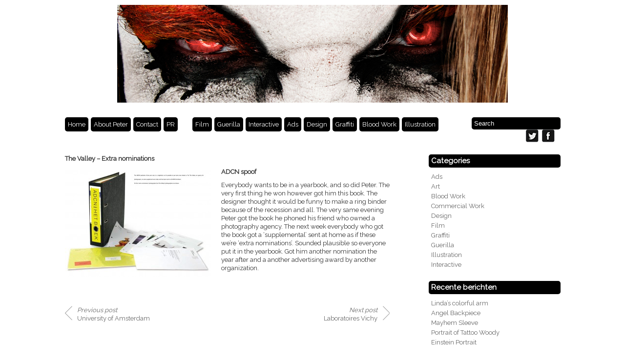

--- FILE ---
content_type: text/html; charset=UTF-8
request_url: https://www.petervanderhelm.com/commercial/guerilla/the-valley-extra-nominations/
body_size: 6844
content:
<!DOCTYPE html PUBLIC "-//W3C//DTD XHTML 1.0 Transitional//EN" "https://www.w3.org/TR/xhtml1/DTD/xhtml1-transitional.dtd">
<html xmlns="https://www.w3.org/1999/xhtml" xmlns:v="urn:schemas-microsoft-com:vml">
<head> 
<link href='https://fonts.googleapis.com/css?family=Raleway' rel='stylesheet' type='text/css'>
  <title>The Valley &#8211; Extra nominations &laquo;  Peter van der Helm | Creative</title>          
  <link rel="stylesheet" href="https://www.petervanderhelm.com/wp-content/themes/gridthemeresponsive/style.css" type="text/css" media="screen" title="no title" charset="utf-8"/>
  <meta name="viewport" content="width=device-width, initial-scale=1, maximum-scale=1">
<!--[if lt IE 9]>
	<script src="https://css3-mediaqueries-js.googlecode.com/svn/trunk/css3-mediaqueries.js"></script>
<![endif]-->  
  <meta name='robots' content='max-image-preview:large' />
	<style>img:is([sizes="auto" i], [sizes^="auto," i]) { contain-intrinsic-size: 3000px 1500px }</style>
	<script type="text/javascript">
/* <![CDATA[ */
window._wpemojiSettings = {"baseUrl":"https:\/\/s.w.org\/images\/core\/emoji\/16.0.1\/72x72\/","ext":".png","svgUrl":"https:\/\/s.w.org\/images\/core\/emoji\/16.0.1\/svg\/","svgExt":".svg","source":{"concatemoji":"https:\/\/www.petervanderhelm.com\/wp-includes\/js\/wp-emoji-release.min.js?ver=6.8.3"}};
/*! This file is auto-generated */
!function(s,n){var o,i,e;function c(e){try{var t={supportTests:e,timestamp:(new Date).valueOf()};sessionStorage.setItem(o,JSON.stringify(t))}catch(e){}}function p(e,t,n){e.clearRect(0,0,e.canvas.width,e.canvas.height),e.fillText(t,0,0);var t=new Uint32Array(e.getImageData(0,0,e.canvas.width,e.canvas.height).data),a=(e.clearRect(0,0,e.canvas.width,e.canvas.height),e.fillText(n,0,0),new Uint32Array(e.getImageData(0,0,e.canvas.width,e.canvas.height).data));return t.every(function(e,t){return e===a[t]})}function u(e,t){e.clearRect(0,0,e.canvas.width,e.canvas.height),e.fillText(t,0,0);for(var n=e.getImageData(16,16,1,1),a=0;a<n.data.length;a++)if(0!==n.data[a])return!1;return!0}function f(e,t,n,a){switch(t){case"flag":return n(e,"\ud83c\udff3\ufe0f\u200d\u26a7\ufe0f","\ud83c\udff3\ufe0f\u200b\u26a7\ufe0f")?!1:!n(e,"\ud83c\udde8\ud83c\uddf6","\ud83c\udde8\u200b\ud83c\uddf6")&&!n(e,"\ud83c\udff4\udb40\udc67\udb40\udc62\udb40\udc65\udb40\udc6e\udb40\udc67\udb40\udc7f","\ud83c\udff4\u200b\udb40\udc67\u200b\udb40\udc62\u200b\udb40\udc65\u200b\udb40\udc6e\u200b\udb40\udc67\u200b\udb40\udc7f");case"emoji":return!a(e,"\ud83e\udedf")}return!1}function g(e,t,n,a){var r="undefined"!=typeof WorkerGlobalScope&&self instanceof WorkerGlobalScope?new OffscreenCanvas(300,150):s.createElement("canvas"),o=r.getContext("2d",{willReadFrequently:!0}),i=(o.textBaseline="top",o.font="600 32px Arial",{});return e.forEach(function(e){i[e]=t(o,e,n,a)}),i}function t(e){var t=s.createElement("script");t.src=e,t.defer=!0,s.head.appendChild(t)}"undefined"!=typeof Promise&&(o="wpEmojiSettingsSupports",i=["flag","emoji"],n.supports={everything:!0,everythingExceptFlag:!0},e=new Promise(function(e){s.addEventListener("DOMContentLoaded",e,{once:!0})}),new Promise(function(t){var n=function(){try{var e=JSON.parse(sessionStorage.getItem(o));if("object"==typeof e&&"number"==typeof e.timestamp&&(new Date).valueOf()<e.timestamp+604800&&"object"==typeof e.supportTests)return e.supportTests}catch(e){}return null}();if(!n){if("undefined"!=typeof Worker&&"undefined"!=typeof OffscreenCanvas&&"undefined"!=typeof URL&&URL.createObjectURL&&"undefined"!=typeof Blob)try{var e="postMessage("+g.toString()+"("+[JSON.stringify(i),f.toString(),p.toString(),u.toString()].join(",")+"));",a=new Blob([e],{type:"text/javascript"}),r=new Worker(URL.createObjectURL(a),{name:"wpTestEmojiSupports"});return void(r.onmessage=function(e){c(n=e.data),r.terminate(),t(n)})}catch(e){}c(n=g(i,f,p,u))}t(n)}).then(function(e){for(var t in e)n.supports[t]=e[t],n.supports.everything=n.supports.everything&&n.supports[t],"flag"!==t&&(n.supports.everythingExceptFlag=n.supports.everythingExceptFlag&&n.supports[t]);n.supports.everythingExceptFlag=n.supports.everythingExceptFlag&&!n.supports.flag,n.DOMReady=!1,n.readyCallback=function(){n.DOMReady=!0}}).then(function(){return e}).then(function(){var e;n.supports.everything||(n.readyCallback(),(e=n.source||{}).concatemoji?t(e.concatemoji):e.wpemoji&&e.twemoji&&(t(e.twemoji),t(e.wpemoji)))}))}((window,document),window._wpemojiSettings);
/* ]]> */
</script>
<style id='wp-emoji-styles-inline-css' type='text/css'>

	img.wp-smiley, img.emoji {
		display: inline !important;
		border: none !important;
		box-shadow: none !important;
		height: 1em !important;
		width: 1em !important;
		margin: 0 0.07em !important;
		vertical-align: -0.1em !important;
		background: none !important;
		padding: 0 !important;
	}
</style>
<link rel='stylesheet' id='wp-block-library-css' href='https://www.petervanderhelm.com/wp-includes/css/dist/block-library/style.min.css?ver=6.8.3' type='text/css' media='all' />
<style id='classic-theme-styles-inline-css' type='text/css'>
/*! This file is auto-generated */
.wp-block-button__link{color:#fff;background-color:#32373c;border-radius:9999px;box-shadow:none;text-decoration:none;padding:calc(.667em + 2px) calc(1.333em + 2px);font-size:1.125em}.wp-block-file__button{background:#32373c;color:#fff;text-decoration:none}
</style>
<style id='global-styles-inline-css' type='text/css'>
:root{--wp--preset--aspect-ratio--square: 1;--wp--preset--aspect-ratio--4-3: 4/3;--wp--preset--aspect-ratio--3-4: 3/4;--wp--preset--aspect-ratio--3-2: 3/2;--wp--preset--aspect-ratio--2-3: 2/3;--wp--preset--aspect-ratio--16-9: 16/9;--wp--preset--aspect-ratio--9-16: 9/16;--wp--preset--color--black: #000000;--wp--preset--color--cyan-bluish-gray: #abb8c3;--wp--preset--color--white: #ffffff;--wp--preset--color--pale-pink: #f78da7;--wp--preset--color--vivid-red: #cf2e2e;--wp--preset--color--luminous-vivid-orange: #ff6900;--wp--preset--color--luminous-vivid-amber: #fcb900;--wp--preset--color--light-green-cyan: #7bdcb5;--wp--preset--color--vivid-green-cyan: #00d084;--wp--preset--color--pale-cyan-blue: #8ed1fc;--wp--preset--color--vivid-cyan-blue: #0693e3;--wp--preset--color--vivid-purple: #9b51e0;--wp--preset--gradient--vivid-cyan-blue-to-vivid-purple: linear-gradient(135deg,rgba(6,147,227,1) 0%,rgb(155,81,224) 100%);--wp--preset--gradient--light-green-cyan-to-vivid-green-cyan: linear-gradient(135deg,rgb(122,220,180) 0%,rgb(0,208,130) 100%);--wp--preset--gradient--luminous-vivid-amber-to-luminous-vivid-orange: linear-gradient(135deg,rgba(252,185,0,1) 0%,rgba(255,105,0,1) 100%);--wp--preset--gradient--luminous-vivid-orange-to-vivid-red: linear-gradient(135deg,rgba(255,105,0,1) 0%,rgb(207,46,46) 100%);--wp--preset--gradient--very-light-gray-to-cyan-bluish-gray: linear-gradient(135deg,rgb(238,238,238) 0%,rgb(169,184,195) 100%);--wp--preset--gradient--cool-to-warm-spectrum: linear-gradient(135deg,rgb(74,234,220) 0%,rgb(151,120,209) 20%,rgb(207,42,186) 40%,rgb(238,44,130) 60%,rgb(251,105,98) 80%,rgb(254,248,76) 100%);--wp--preset--gradient--blush-light-purple: linear-gradient(135deg,rgb(255,206,236) 0%,rgb(152,150,240) 100%);--wp--preset--gradient--blush-bordeaux: linear-gradient(135deg,rgb(254,205,165) 0%,rgb(254,45,45) 50%,rgb(107,0,62) 100%);--wp--preset--gradient--luminous-dusk: linear-gradient(135deg,rgb(255,203,112) 0%,rgb(199,81,192) 50%,rgb(65,88,208) 100%);--wp--preset--gradient--pale-ocean: linear-gradient(135deg,rgb(255,245,203) 0%,rgb(182,227,212) 50%,rgb(51,167,181) 100%);--wp--preset--gradient--electric-grass: linear-gradient(135deg,rgb(202,248,128) 0%,rgb(113,206,126) 100%);--wp--preset--gradient--midnight: linear-gradient(135deg,rgb(2,3,129) 0%,rgb(40,116,252) 100%);--wp--preset--font-size--small: 13px;--wp--preset--font-size--medium: 20px;--wp--preset--font-size--large: 36px;--wp--preset--font-size--x-large: 42px;--wp--preset--spacing--20: 0.44rem;--wp--preset--spacing--30: 0.67rem;--wp--preset--spacing--40: 1rem;--wp--preset--spacing--50: 1.5rem;--wp--preset--spacing--60: 2.25rem;--wp--preset--spacing--70: 3.38rem;--wp--preset--spacing--80: 5.06rem;--wp--preset--shadow--natural: 6px 6px 9px rgba(0, 0, 0, 0.2);--wp--preset--shadow--deep: 12px 12px 50px rgba(0, 0, 0, 0.4);--wp--preset--shadow--sharp: 6px 6px 0px rgba(0, 0, 0, 0.2);--wp--preset--shadow--outlined: 6px 6px 0px -3px rgba(255, 255, 255, 1), 6px 6px rgba(0, 0, 0, 1);--wp--preset--shadow--crisp: 6px 6px 0px rgba(0, 0, 0, 1);}:where(.is-layout-flex){gap: 0.5em;}:where(.is-layout-grid){gap: 0.5em;}body .is-layout-flex{display: flex;}.is-layout-flex{flex-wrap: wrap;align-items: center;}.is-layout-flex > :is(*, div){margin: 0;}body .is-layout-grid{display: grid;}.is-layout-grid > :is(*, div){margin: 0;}:where(.wp-block-columns.is-layout-flex){gap: 2em;}:where(.wp-block-columns.is-layout-grid){gap: 2em;}:where(.wp-block-post-template.is-layout-flex){gap: 1.25em;}:where(.wp-block-post-template.is-layout-grid){gap: 1.25em;}.has-black-color{color: var(--wp--preset--color--black) !important;}.has-cyan-bluish-gray-color{color: var(--wp--preset--color--cyan-bluish-gray) !important;}.has-white-color{color: var(--wp--preset--color--white) !important;}.has-pale-pink-color{color: var(--wp--preset--color--pale-pink) !important;}.has-vivid-red-color{color: var(--wp--preset--color--vivid-red) !important;}.has-luminous-vivid-orange-color{color: var(--wp--preset--color--luminous-vivid-orange) !important;}.has-luminous-vivid-amber-color{color: var(--wp--preset--color--luminous-vivid-amber) !important;}.has-light-green-cyan-color{color: var(--wp--preset--color--light-green-cyan) !important;}.has-vivid-green-cyan-color{color: var(--wp--preset--color--vivid-green-cyan) !important;}.has-pale-cyan-blue-color{color: var(--wp--preset--color--pale-cyan-blue) !important;}.has-vivid-cyan-blue-color{color: var(--wp--preset--color--vivid-cyan-blue) !important;}.has-vivid-purple-color{color: var(--wp--preset--color--vivid-purple) !important;}.has-black-background-color{background-color: var(--wp--preset--color--black) !important;}.has-cyan-bluish-gray-background-color{background-color: var(--wp--preset--color--cyan-bluish-gray) !important;}.has-white-background-color{background-color: var(--wp--preset--color--white) !important;}.has-pale-pink-background-color{background-color: var(--wp--preset--color--pale-pink) !important;}.has-vivid-red-background-color{background-color: var(--wp--preset--color--vivid-red) !important;}.has-luminous-vivid-orange-background-color{background-color: var(--wp--preset--color--luminous-vivid-orange) !important;}.has-luminous-vivid-amber-background-color{background-color: var(--wp--preset--color--luminous-vivid-amber) !important;}.has-light-green-cyan-background-color{background-color: var(--wp--preset--color--light-green-cyan) !important;}.has-vivid-green-cyan-background-color{background-color: var(--wp--preset--color--vivid-green-cyan) !important;}.has-pale-cyan-blue-background-color{background-color: var(--wp--preset--color--pale-cyan-blue) !important;}.has-vivid-cyan-blue-background-color{background-color: var(--wp--preset--color--vivid-cyan-blue) !important;}.has-vivid-purple-background-color{background-color: var(--wp--preset--color--vivid-purple) !important;}.has-black-border-color{border-color: var(--wp--preset--color--black) !important;}.has-cyan-bluish-gray-border-color{border-color: var(--wp--preset--color--cyan-bluish-gray) !important;}.has-white-border-color{border-color: var(--wp--preset--color--white) !important;}.has-pale-pink-border-color{border-color: var(--wp--preset--color--pale-pink) !important;}.has-vivid-red-border-color{border-color: var(--wp--preset--color--vivid-red) !important;}.has-luminous-vivid-orange-border-color{border-color: var(--wp--preset--color--luminous-vivid-orange) !important;}.has-luminous-vivid-amber-border-color{border-color: var(--wp--preset--color--luminous-vivid-amber) !important;}.has-light-green-cyan-border-color{border-color: var(--wp--preset--color--light-green-cyan) !important;}.has-vivid-green-cyan-border-color{border-color: var(--wp--preset--color--vivid-green-cyan) !important;}.has-pale-cyan-blue-border-color{border-color: var(--wp--preset--color--pale-cyan-blue) !important;}.has-vivid-cyan-blue-border-color{border-color: var(--wp--preset--color--vivid-cyan-blue) !important;}.has-vivid-purple-border-color{border-color: var(--wp--preset--color--vivid-purple) !important;}.has-vivid-cyan-blue-to-vivid-purple-gradient-background{background: var(--wp--preset--gradient--vivid-cyan-blue-to-vivid-purple) !important;}.has-light-green-cyan-to-vivid-green-cyan-gradient-background{background: var(--wp--preset--gradient--light-green-cyan-to-vivid-green-cyan) !important;}.has-luminous-vivid-amber-to-luminous-vivid-orange-gradient-background{background: var(--wp--preset--gradient--luminous-vivid-amber-to-luminous-vivid-orange) !important;}.has-luminous-vivid-orange-to-vivid-red-gradient-background{background: var(--wp--preset--gradient--luminous-vivid-orange-to-vivid-red) !important;}.has-very-light-gray-to-cyan-bluish-gray-gradient-background{background: var(--wp--preset--gradient--very-light-gray-to-cyan-bluish-gray) !important;}.has-cool-to-warm-spectrum-gradient-background{background: var(--wp--preset--gradient--cool-to-warm-spectrum) !important;}.has-blush-light-purple-gradient-background{background: var(--wp--preset--gradient--blush-light-purple) !important;}.has-blush-bordeaux-gradient-background{background: var(--wp--preset--gradient--blush-bordeaux) !important;}.has-luminous-dusk-gradient-background{background: var(--wp--preset--gradient--luminous-dusk) !important;}.has-pale-ocean-gradient-background{background: var(--wp--preset--gradient--pale-ocean) !important;}.has-electric-grass-gradient-background{background: var(--wp--preset--gradient--electric-grass) !important;}.has-midnight-gradient-background{background: var(--wp--preset--gradient--midnight) !important;}.has-small-font-size{font-size: var(--wp--preset--font-size--small) !important;}.has-medium-font-size{font-size: var(--wp--preset--font-size--medium) !important;}.has-large-font-size{font-size: var(--wp--preset--font-size--large) !important;}.has-x-large-font-size{font-size: var(--wp--preset--font-size--x-large) !important;}
:where(.wp-block-post-template.is-layout-flex){gap: 1.25em;}:where(.wp-block-post-template.is-layout-grid){gap: 1.25em;}
:where(.wp-block-columns.is-layout-flex){gap: 2em;}:where(.wp-block-columns.is-layout-grid){gap: 2em;}
:root :where(.wp-block-pullquote){font-size: 1.5em;line-height: 1.6;}
</style>
<link rel="https://api.w.org/" href="https://www.petervanderhelm.com/wp-json/" /><link rel="alternate" title="JSON" type="application/json" href="https://www.petervanderhelm.com/wp-json/wp/v2/posts/825" /><link rel="EditURI" type="application/rsd+xml" title="RSD" href="https://www.petervanderhelm.com/xmlrpc.php?rsd" />
<meta name="generator" content="WordPress 6.8.3" />
<link rel="canonical" href="https://www.petervanderhelm.com/commercial/guerilla/the-valley-extra-nominations/" />
<link rel='shortlink' href='https://www.petervanderhelm.com/?p=825' />
<link rel="alternate" title="oEmbed (JSON)" type="application/json+oembed" href="https://www.petervanderhelm.com/wp-json/oembed/1.0/embed?url=https%3A%2F%2Fwww.petervanderhelm.com%2Fcommercial%2Fguerilla%2Fthe-valley-extra-nominations%2F" />
<link rel="alternate" title="oEmbed (XML)" type="text/xml+oembed" href="https://www.petervanderhelm.com/wp-json/oembed/1.0/embed?url=https%3A%2F%2Fwww.petervanderhelm.com%2Fcommercial%2Fguerilla%2Fthe-valley-extra-nominations%2F&#038;format=xml" />
  <script src="https://code.jquery.com/jquery-1.10.2.min.js" type="text/javascript" charset="utf-8"></script>
  <script src="https://www.petervanderhelm.com/wp-content/themes/gridthemeresponsive/js/jquery.hover_caption.js" type="text/javascript" charset="utf-8"></script>    
  <script src="https://www.petervanderhelm.com/wp-content/themes/gridthemeresponsive/js/jquery.infinitescroll.js" type="text/javascript" charset="utf-8"></script>    
<script type="text/javascript">
jQuery(document).ready(
function($){
  $('#content').infinitescroll({
 
    navSelector  : "div.load_more_text",            
                   // selector for the paged navigation (it will be hidden)
    nextSelector : "div.load_more_text a:first",    
                   // selector for the NEXT link (to page 2)
    itemSelector : "#content_inside .post_box"          
                   // selector for all items you'll retrieve
  },function(arrayOfNewElems){
  
      $('.home_post_cont img').hover_caption();
 
     // optional callback when new content is successfully loaded in.
 
     // keyword `this` will refer to the new DOM content that was just added.
     // as of 1.5, `this` matches the element you called the plugin on (e.g. #content)
     //                   all the new elements that were found are passed in as an array
 
  });  
  
}  
);
</script>
</head>
<body>
<div id="main_container">
    <div id="header">
        <div align="center">
                  <a href="https://www.petervanderhelm.com"><img src="https://www.petervanderhelm.com/wp-content/uploads/2012/10/peter-boven.jpg" class="logo" /></a>
                        
        </div>
    </div><!--//header-->
    
    <div id="menu_container">
    <!--
        <ul>
          <li><a href="#">Home</a></li>
          <li><a href="#">About</a></li>
          <li><a href="#">Blog</a></li>
          <li><a href="#">Contact</a></li>
        </ul>-->
        <ul id="menu-header_menu" class="menu"><li id="menu-item-15" class="menu-item menu-item-type-custom menu-item-object-custom menu-item-home menu-item-15"><a href="https://www.petervanderhelm.com">Home</a></li>
<li id="menu-item-14" class="menu-item menu-item-type-post_type menu-item-object-page menu-item-14"><a href="https://www.petervanderhelm.com/aboutpeter/" title="Over Peter van der Helm">About Peter</a></li>
<li id="menu-item-18" class="menu-item menu-item-type-post_type menu-item-object-page menu-item-18"><a href="https://www.petervanderhelm.com/contact/">Contact</a></li>
<li id="menu-item-750" class="menu-item menu-item-type-post_type menu-item-object-page menu-item-750"><a href="https://www.petervanderhelm.com/pr/">PR</a></li>
</ul>        <!--
        <ul>
          <li><a href="#">Architecture</a></li>
          <li><a href="#">Graphic Design</a></li>
          <li><a href="#">Print</a></li>
          <li><a href="#">Typography</a></li>
          <li><a href="#">Web Design</a></li>
        </ul>-->
        <ul id="menu-category_menu" class="menu"><li id="menu-item-41" class="menu-item menu-item-type-taxonomy menu-item-object-category menu-item-41"><a href="https://www.petervanderhelm.com/category/commercial/film/">Film</a></li>
<li id="menu-item-42" class="menu-item menu-item-type-taxonomy menu-item-object-category current-post-ancestor current-menu-parent current-post-parent menu-item-42"><a href="https://www.petervanderhelm.com/category/commercial/guerilla/">Guerilla</a></li>
<li id="menu-item-43" class="menu-item menu-item-type-taxonomy menu-item-object-category menu-item-43"><a href="https://www.petervanderhelm.com/category/commercial/interactive/">Interactive</a></li>
<li id="menu-item-882" class="menu-item menu-item-type-taxonomy menu-item-object-category current-post-ancestor current-menu-parent current-post-parent menu-item-882"><a href="https://www.petervanderhelm.com/category/commercial/ads/">Ads</a></li>
<li id="menu-item-441" class="menu-item menu-item-type-taxonomy menu-item-object-category menu-item-441"><a href="https://www.petervanderhelm.com/category/commercial/design/">Design</a></li>
<li id="menu-item-37" class="menu-item menu-item-type-taxonomy menu-item-object-category menu-item-37"><a href="https://www.petervanderhelm.com/category/art/graffiti/">Graffiti</a></li>
<li id="menu-item-39" class="menu-item menu-item-type-taxonomy menu-item-object-category menu-item-39"><a href="https://www.petervanderhelm.com/category/art/bloodwork/">Blood Work</a></li>
<li id="menu-item-38" class="menu-item menu-item-type-taxonomy menu-item-object-category menu-item-38"><a href="https://www.petervanderhelm.com/category/art/iillustration/">Illustration</a></li>
</ul>                    
        
        <form role="search" method="get" id="searchform" action="https://www.petervanderhelm.com/">
        <input type="text" name="s" id="s" value="Search" onclick="if(this.value == 'Search') this.value='';" onblur="if(this.value == '') this.value='Search';" />
        </form>
        
        <div class="header_social_icons_cont">
		
        
                            <a href="http://twitter.com/petor76" target="_blank"><img src="https://www.petervanderhelm.com/wp-content/themes/gridthemeresponsive/images/twitter-icon.png" /></a>
                                
                            <a href="http://www.facebook.com/peter.v.helm"target="_blank"><img src="https://www.petervanderhelm.com/wp-content/themes/gridthemeresponsive/images/facebook-icon.png" /></a>
                    
            
			   
			
               
			
			   
			
			   
			   
			
			         
            
                        <div class="clear"></div>
        </div><!--//header_social_icons_cont-->
        
        <div class="clear"></div>
    </div><!--//menu_container-->    <div class="single_left">
              
            <h1>The Valley &#8211; Extra nominations</h1>
            
            <p><a href="https://www.petervanderhelm.com/wp-content/uploads/2012/10/The-Valley.jpg"><img fetchpriority="high" decoding="async" class="alignleft size-medium wp-image-826" title="Presentatie Map" src="https://www.petervanderhelm.com/wp-content/uploads/2012/10/The-Valley-300x218.jpg" alt="" width="300" height="218" srcset="https://www.petervanderhelm.com/wp-content/uploads/2012/10/The-Valley-300x218.jpg 300w, https://www.petervanderhelm.com/wp-content/uploads/2012/10/The-Valley-1024x745.jpg 1024w, https://www.petervanderhelm.com/wp-content/uploads/2012/10/The-Valley.jpg 1081w" sizes="(max-width: 300px) 100vw, 300px" /></a></p>
<p><strong>ADCN spoof</strong></p>
<p>Everybody wants to be in a yearbook, and so did Peter. The very first thing he won however got him this book. The designer thought it would be funny to make a ring binder because of the recession and all. The very same evening Peter got the book he phoned his friend who owned a photography agency. The next week everybody who got the book got a &#8216;supplemental&#8217; sent at home as if these we&#8217;re &#8216;extra nominations&#8217;. Sounded plausible so everyone put it in the yearbook. Got him another nomination the year after and a another advertising award by another organization.</p>
            
            <br /><br />
			<div class="next_prev_cont">
					<div class="left">
						 <a href="https://www.petervanderhelm.com/commercial/ads/university-of-amsterdam/" rel="prev"><i>Previous post</i><br />University of Amsterdam</a> 
					</div>
					<div class="right">
						 <a href="https://www.petervanderhelm.com/commercial/ads/laboratoires-vichy/" rel="next"><i>Next post</i><br />Laboratoires Vichy</a> 
					</div>
					<div class="clear"></div>
				</div><!--//next_prev_cont-->
            
                    
            
    
        <div class="clear"></div>                    
    </div><!--//single_left-->
    
    
        <div id="sidebar">
    
        <div class="side_box"><h3>Categories</h3>
			<ul>
					<li class="cat-item cat-item-14"><a href="https://www.petervanderhelm.com/category/commercial/ads/">Ads</a>
</li>
	<li class="cat-item cat-item-5"><a href="https://www.petervanderhelm.com/category/art/">Art</a>
</li>
	<li class="cat-item cat-item-11"><a href="https://www.petervanderhelm.com/category/art/bloodwork/">Blood Work</a>
</li>
	<li class="cat-item cat-item-1"><a href="https://www.petervanderhelm.com/category/commercial/">Commercial Work</a>
</li>
	<li class="cat-item cat-item-13"><a href="https://www.petervanderhelm.com/category/commercial/design/">Design</a>
</li>
	<li class="cat-item cat-item-7"><a href="https://www.petervanderhelm.com/category/commercial/film/">Film</a>
</li>
	<li class="cat-item cat-item-10"><a href="https://www.petervanderhelm.com/category/art/graffiti/">Graffiti</a>
</li>
	<li class="cat-item cat-item-8"><a href="https://www.petervanderhelm.com/category/commercial/guerilla/">Guerilla</a>
</li>
	<li class="cat-item cat-item-9"><a href="https://www.petervanderhelm.com/category/art/iillustration/">Illustration</a>
</li>
	<li class="cat-item cat-item-6"><a href="https://www.petervanderhelm.com/category/commercial/interactive/">Interactive</a>
</li>
			</ul>

			</div>
		<div class="side_box">
		<h3>Recente berichten</h3>
		<ul>
											<li>
					<a href="https://www.petervanderhelm.com/art/lindas-colorful-arm/">Linda&#8217;s colorful arm</a>
									</li>
											<li>
					<a href="https://www.petervanderhelm.com/art/2336/">Angel Backpiece</a>
									</li>
											<li>
					<a href="https://www.petervanderhelm.com/art/mayhem-sleeve/">Mayhem Sleeve</a>
									</li>
											<li>
					<a href="https://www.petervanderhelm.com/art/portrait-of-tattoo-woody/">Portrait of Tattoo Woody</a>
									</li>
											<li>
					<a href="https://www.petervanderhelm.com/art/einstein-portrait/">Einstein Portrait</a>
									</li>
					</ul>

		</div><div class="side_box"><h3>Commercial Work</h3>
			<ul>
				<li class="page_item page-item-2358"><a href="https://www.petervanderhelm.com/ads/">Ads</a></li>
<li class="page_item page-item-302"><a href="https://www.petervanderhelm.com/ads-posters/">Ads &#038; Posters</a></li>
<li class="page_item page-item-171"><a href="https://www.petervanderhelm.com/design/">Design</a></li>
<li class="page_item page-item-208"><a href="https://www.petervanderhelm.com/film/">Film</a></li>
<li class="page_item page-item-161"><a href="https://www.petervanderhelm.com/guerilla-marketing/">Guerilla Marketing</a></li>
<li class="page_item page-item-275"><a href="https://www.petervanderhelm.com/interactive/">Interactive</a></li>
			</ul>

			</div><div class="side_box"><h3>Art Work</h3>
			<ul>
				<li class="page_item page-item-2358"><a href="https://www.petervanderhelm.com/ads/">Ads</a></li>
<li class="page_item page-item-103"><a href="https://www.petervanderhelm.com/graffiti/">Graffiti</a></li>
<li class="page_item page-item-141"><a href="https://www.petervanderhelm.com/tattooing/">Tattooing</a></li>
			</ul>

			</div>                
    </div><!--//sidebar-->    
    <div class="clear"></div>
    
    <div id="footer">
        &copy; 2019 All Rights Reserved. Powered by <a href="https://dessign.net/30-best-free-grid-masonry-pinterest-style-wordpress-themes/">WordPress</a> 
    </div><!--//footer-->
</div><!--//main_container-->
<script type="speculationrules">
{"prefetch":[{"source":"document","where":{"and":[{"href_matches":"\/*"},{"not":{"href_matches":["\/wp-*.php","\/wp-admin\/*","\/wp-content\/uploads\/*","\/wp-content\/*","\/wp-content\/plugins\/*","\/wp-content\/themes\/gridthemeresponsive\/*","\/*\\?(.+)"]}},{"not":{"selector_matches":"a[rel~=\"nofollow\"]"}},{"not":{"selector_matches":".no-prefetch, .no-prefetch a"}}]},"eagerness":"conservative"}]}
</script>
<script>
$(document).ready(function() {
	$('#menu_container li').hover(
	    function () {
		$('ul:first', this).css('display','block');
	    }, 
	    function () {
		$('ul:first', this).css('display','none');         
	    }
	);               	
});
</script>
</body>
</html>

--- FILE ---
content_type: text/css
request_url: https://www.petervanderhelm.com/wp-content/themes/gridthemeresponsive/style.css
body_size: 1887
content:
/*
Theme Name: Grid Theme Responsive
Theme URI: http://www.dessign.net/gridthemeresponsive
Description: Grid Theme Responsive for WordPress is stylish, customizable, simple, and readable. Perfect for any illustrator or graphic designer. 
Version: 2.0.5
Author: Marios Lublinski
Author URI: http://www.dessign.net
Tags: 4 column theme, white, clean
*/
/* =WordPress Core
-------------------------------------------------------------- */
.alignnone {
    margin: 5px 20px 20px 0;
}
.aligncenter,
div.aligncenter {
    display: block;
    margin: 5px auto 5px auto;
}
.alignright {
    float:right;
    margin: 5px 0 20px 20px;
}
.alignleft {
    float: left;
    margin: 5px 20px 20px 0;
}
.aligncenter {
    display: block;
    margin: 5px auto 5px auto;
}
a img.alignright {
    float: right;
    margin: 5px 0 20px 20px;
}
a img.alignnone {
    margin: 5px 20px 20px 0;
}
a img.alignleft {
    float: left;
    margin: 5px 20px 20px 0;
}
a img.aligncenter {
    display: block;
    margin-left: auto;
    margin-right: auto
}
.wp-caption {
    background: #fff;
    border: 1px solid #f0f0f0;
    max-width: 96%; /* Image does not overflow the content area */
    padding: 5px 3px 10px;
    text-align: center;
}
.wp-caption.alignnone {
    margin: 5px 20px 20px 0;
}
.wp-caption.alignleft {
    margin: 5px 20px 20px 0;
}
.wp-caption.alignright {
    margin: 5px 0 20px 20px;
}
.wp-caption img {
    border: 0 none;
    height: auto;
    margin: 0;
    max-width: 98.5%;
    padding: 0;
    width: auto;
}
.wp-caption p.wp-caption-text {
    margin: 0;
    padding: 0 4px 5px;
}
/* Global */
* { margin: 0; padding: 0; }
body { font-size: 13px; font-family: 'Raleway', sans-serif; color: #333333; line-height: 17px;}
#main_container { width: 1015px; margin: 0 auto; }
h1,h2,h3,h4,h5,p { margin: 10px 0; }
.left { float: left; }
.right { float: right; }
.clear { clear: both; }
img { border: none; }
a { color: #666; text-decoration: none; }
a:hover { color:#333; transition: background 0.3s ease 0s, color 0.3s ease 0s;  }
::selection {
	background: #c9dee3; 
	}
::-moz-selection {
	background: #c9dee3; 
}
#infscr-loading { DISPLAY: NONE !important; visibility: hidden !important; } /* hide infinite scroll loading image */
/* Header */
#header { padding: 10px 0 30px; }
#menu_container { padding-bottom: 25px; }
#menu_container ul { list-style-type: none; margin-right: 25px; float: left; }
#menu_container ul li { float: left; position: relative; }
#menu_container ul li a { color: #fff; text-decoration: none; background-color: #000; padding: 6px 6px; margin-right: 5px; -moz-border-radius: 5px; -webkit-border-radius: 5px; -khtml-border-radius: 5px; border-radius: 5px; display: block; }
#menu_container ul li a:hover { background-color: #858585; }
#menu_container ul li.current-menu-item a, #menu_container ul li.current_page_item a { background-color: #858585; }
#menu_container input[type=text] { width: 172px; height: 25px; background-color: #000; color: #fff; -moz-border-radius: 5px; -webkit-border-radius: 5px; -khtml-border-radius: 5px; border-radius: 5px; float: right; border: none; padding: 0 5px; }
#menu_container ul li ul { position: absolute; top: 28px; left: 0; display: none; z-index: 500; }
#menu_container ul li ul li { width: 140px; float: none; padding-top: 5px; }
#menu_container ul li ul li a { margin: 0; }
.header_social_icons_cont { float: right; margin-right: 5px; }
.header_social_icons_cont img { float: left; margin-right: 7px; }
/* Content */
.home_post_cont { float: left; margin-right: 34px; width: 228px; min-height: 331px; margin-bottom: 35px; position: relative; }
.home_post_cont_last { margin-right: 0; }
.home_post_cont img { width: 228px; height: 331px; -moz-border-radius: 5px; -webkit-border-radius: 5px; -khtml-border-radius: 5px; border-radius: 5px; }
.home_post_cont h3 { font-size: 14px; }
.home_post_cont h3 a { color: #000; text-decoration: none; }
.home_post_cont h3 a:hover {  text-decoration: none; color: #666; }
/*.home_post_content { color: #A0A0A0; font-size: 13px; padding-right: 30px; font-weight: normal; height: 270px; }*/
.home_post_content { color: #A0A0A0; font-size: 13px; padding: 10px 10px; font-weight: normal; height: 270px; }
.home_post_content .in_title { color: #fff; font-size: 14px; margin: 0; font-weight: bold; }
.home_post_content h4 a { color: #fff; font-size: 14px; margin: 0; }
/*.home_post_cat { position: absolute; bottom: -20px; left: 10px; color: #A0A0A0; font-size: 10px; font-weight: normal; padding-right: 40px; }*/
/*.home_post_cat { color: #A0A0A0; font-size: 10px; font-weight: normal; padding-right: 40px; }*/
.home_post_cat { color: #A0A0A0; font-size: 10px; font-weight: normal; padding: 0px 10px; }
.home_post_cat a { color: #A0A0A0 !important; text-decoration: none; }
.home_post_cat a:hover {  text-decoration: none; color: #666; }
.single_left { float: left; width: 665px; }
.single_left li{ list-style-position: inside; margin-left:32px;}
.single_left h1 { font-size: 13px; margin-top: 0; }
.single_content { width: 665px; float: left; }
    .hover_caption {
      /* If you can count of CSS3 support: */
      background-color: /*rgba(0, 0, 0, 0.7)*/ #000; -moz-border-radius: 5px; -webkit-border-radius: 5px; -khtml-border-radius: 5px; border-radius: 5px;
  
      /* Or use a transparent image if you need to support bad browsers: */
      /*background-image: url(images/hover_caption_bg.png);*/
  
      /* NOTE: If you're img elements have paddings or margins you'll need to
      match them here to get things lined up properly. */
	  transition: background 0.3s ease 0s, color 0.3s ease 0s; 
    }
/*.home_post_cont.post_box div:first-child { width: 228px !important; height: 331px !important; }*/
/*html body .hover_caption { width: 228px !important; height: 331px !important; }	*/
.hover_box { width: 228px; height: 331px; }
  
#commentform input[type=submit] { background-color: #000; border: none; color: #fff; padding: 8px 10px; }
#commentform a { color: #000; }
.commentlist a { color: #000; }    
.iphone-home-image { width: 300px !important; }
.next_prev_cont { padding: 25px 0; }
.next_prev_cont .left { float: left; width: 45%; }
.next_prev_cont .left a { display: block; background: url('images/post_prev.png') no-repeat; background-position: top left; padding-left: 25px; min-height: 30px; }
.next_prev_cont .right { float: right; width: 45%; text-align: right; }
.next_prev_cont .right a { display: block; background: url('images/post_next.png') no-repeat; background-position: top right; padding-right: 25px;  min-height: 30px; }
/* Sidebar */
#sidebar { float: right; width: 270px; }
.side_box { margin-bottom: 25px; }
.side_box h3 { padding: 5px 5px; background-color: #000; margin-top: 0; color: #fff; border-radius: 5px;}
.side_box p { padding: 0px 5px; }
.side_box ul { list-style-type: none; margin-left: 5px; }
.side_box ul li { margin-bottom: 3px; }
.textwidget { padding: 5px; }
/* Footer */
#footer { margin: 25px 0; padding: 12px 0; border-top: 1px solid #CBCBCB; border-bottom: 1px solid #CBCBCB; color: #8C8889; text-align: right; }
#footer a { color: #8C8889; text-decoration: none; }
#footer a:hover { text-decoration: underline; }
#infscr-loading { text-align: center; }
/* for tablet */
@media only screen and (min-width: 768px) and (max-width: 959px) {
    #main_container { width: 708px; }
    .logo { max-width: 500px; height: inherit; }
  
  
  
 .header_social_icons_cont { display: none;}
.header_social_icons_cont img { display: none;}
#menu_container input[type=text] { display: none; }
  
.home_post_cont { float: left; margin-right: 20px; width: 162px; min-height: 231px; margin-bottom: 35px; position: relative; }
.home_post_cont_last { margin-right: 0; }
.home_post_cont img { width: 162px; height: 231px; -moz-border-radius: 5px; -webkit-border-radius: 5px; -khtml-border-radius: 5px; border-radius: 5px; }
.home_post_cont h3 { font-size: 14px; }
.home_post_cont h3 a { color: #000; text-decoration: none; }
.home_post_cont h3 a:hover {  text-decoration: none; color: #666;  }
/*.home_post_cont.post_box div:first-child { width: 162px !important; height: 231px !important; }*/
/*html body .hover_caption { width: 162px !important; height: 231px !important; }*/
.hover_box { width: 162px; height: 231px; }
.home_post_content { height: 180px; overflow: hidden; }
.home_post_cat {  }
	
.single_left { float: left; width: 500px; }
.single_left h1 { font-size: 13px; margin-top: 0; }
#sidebar { display: none; }
.side_box { margin-bottom: 25px; }
.single_inside_content img { max-width: 500px; height: inherit; }
}
@media screen and (max-width: 766px) {
 .logo { max-width: 320px; height: inherit; }
#main_container { width: 320px; }
#menu_container { padding-bottom: 25px;  }
#menu_container ul { list-style-type: none; margin-right: 25px; float: left; padding: 10px 10px  10px 10px;}
#menu_container ul li { float: left; padding: 2px 2px  2px 2px; }
#menu_container ul li a { color: #fff; text-decoration: none; background-color: #000; padding: 6px 6px; margin-right: 5px; -moz-border-radius: 5px; -webkit-border-radius: 5px; -khtml-border-radius: 5px; border-radius: 5px; display: block; }
#menu_container ul li a:hover { background-color: #858585; }
#menu_container ul li.current-menu-item a, #menu_container ul li.current_page_item a { background-color: #858585; }
.header_social_icons_cont { display: none;}
.header_social_icons_cont img { display: none;}
#menu_container input[type=text] { display: none; }
.home_post_cont { margin-right: auto; margin-left: auto; float: none; clear: both; }
.home_post_cont img { width: 228px; height: 331px; -moz-border-radius: 5px; -webkit-border-radius: 5px; -khtml-border-radius: 5px; border-radius: 5px; }
.home_post_cont h3 { font-size: 14px; }
.home_post_cont h3 a { color: #000; text-decoration: none; }
.home_post_cont h3 a:hover {  text-decoration: none; color: #666; }
.hover_caption { width: 228px; height: 331px;}
#footer { display: none; }
#commentform textarea { width: 220px; }
#sidebar { display: none; }
.single_left { float: none; width: 228px; margin-left: auto; margin-right: auto; }
.single_left img { width: 228px; height:inherit; }
}

--- FILE ---
content_type: application/javascript
request_url: https://www.petervanderhelm.com/wp-content/themes/gridthemeresponsive/js/jquery.hover_caption.js
body_size: 481
content:
/**
 * Hover Caption - jQuery plugin to add a simple hover effect
 * and caption to images.
 *
 * Source Code: https://github.com/coryschires/hover-caption
 *
 * Copyright (c) 2011 Cory Schires (coryschires.com)
 * Dual licensed under the MIT and GPL licenses:
 * http://www.opensource.org/licenses/mit-license.php
 * http://www.gnu.org/licenses/gpl.html
 *
 * Version: 0.2.0
 */


(function($) {

  $.hover_caption = {
    defaults: {
      caption_font_size: '18px',
      caption_color: 'white',
      caption_bold: true,
      caption_default: "Your title here"
    }
  }

    $.fn.extend({
        hover_caption: function(config) {

      var config = $.extend({}, $.hover_caption.defaults, config);

        return this.each(function() {

          var image = $(this);

          // set variable for wrapper div
          var width = image.width();
          var height = image.height();

          // variables for caption
          var caption_padding = width * .07; // dynamic margin depending on img width

          //  set caption to title attr if set
          var caption = image.attr('title') ? image.attr('title') : config.caption_default;

          // add necessary html and css
          image
            .css({
              'z-index': '-1',
              'position': 'relative'
            })
           .wrap('<div class="hover_box">')
           .parent()
            .prepend('<h3>'+ caption +'</h3>')
            .find('h3')
            .addClass('hover_caption_caption') // use this hook for additional styling
            .css({
              'color': config.caption_color,
              'font-size': config.caption_font_size,
              'position': 'absolute',
              'margin': 0
            })
            .hide();

            if (config.caption_bold) { image.css('font-weight', 'bold') };

            // add hover event to toggle message
            image.parent().hover(function() {
              $(this).addClass('hover_caption').find('h3').show();
            }, function() {
              $(this).removeClass('hover_caption').find('h3').hide();
            });

          })
        }
    })

})(jQuery);